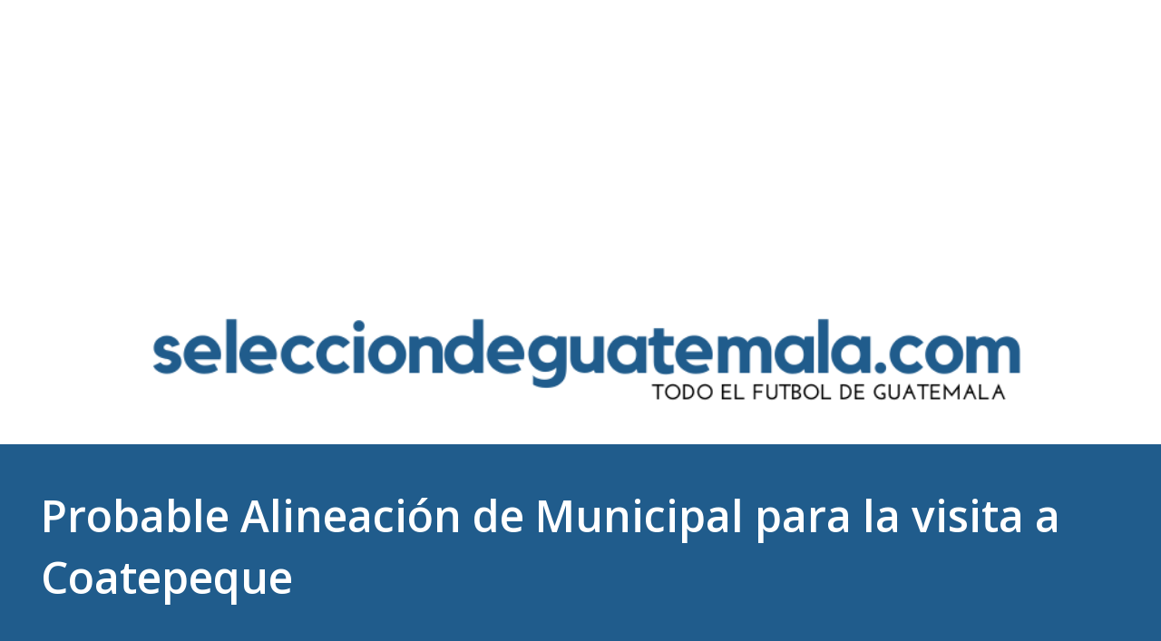

--- FILE ---
content_type: text/html; charset=utf-8
request_url: https://www.google.com/recaptcha/api2/aframe
body_size: 267
content:
<!DOCTYPE HTML><html><head><meta http-equiv="content-type" content="text/html; charset=UTF-8"></head><body><script nonce="G9bWnXvb--CCbchjyGAXdQ">/** Anti-fraud and anti-abuse applications only. See google.com/recaptcha */ try{var clients={'sodar':'https://pagead2.googlesyndication.com/pagead/sodar?'};window.addEventListener("message",function(a){try{if(a.source===window.parent){var b=JSON.parse(a.data);var c=clients[b['id']];if(c){var d=document.createElement('img');d.src=c+b['params']+'&rc='+(localStorage.getItem("rc::a")?sessionStorage.getItem("rc::b"):"");window.document.body.appendChild(d);sessionStorage.setItem("rc::e",parseInt(sessionStorage.getItem("rc::e")||0)+1);localStorage.setItem("rc::h",'1769374821018');}}}catch(b){}});window.parent.postMessage("_grecaptcha_ready", "*");}catch(b){}</script></body></html>